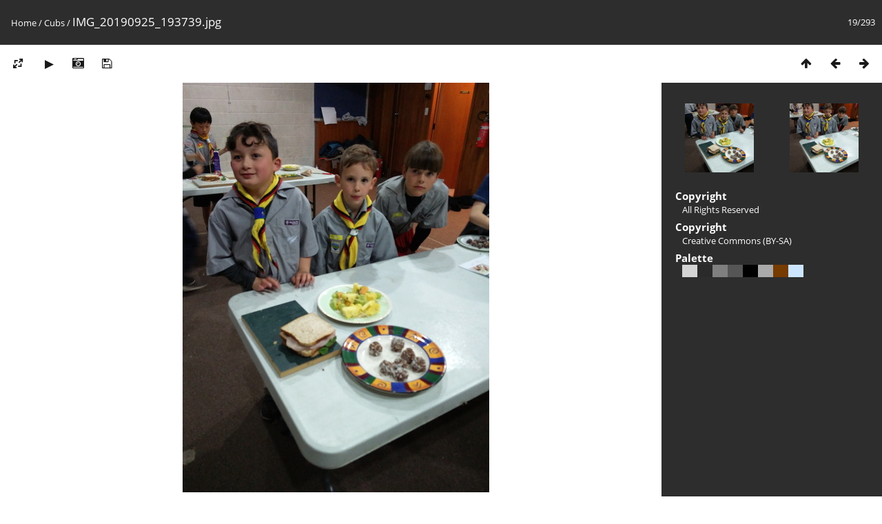

--- FILE ---
content_type: text/html; charset=utf-8
request_url: https://photos.lane.net.nz/picture.php?/13406/category/18
body_size: 4814
content:
<!DOCTYPE html>
<html lang=en dir=ltr>
<head>
<title>IMG_20190925_193739.jpg</title>
<link rel="shortcut icon" type="image/x-icon" href="themes/default/icon/favicon.ico">
<link rel="stylesheet" type="text/css" href="themes/modus/css/open-sans/open-sans.css"> <link rel="stylesheet" type="text/css" href="_data/combined/1of2re7.css">   <link rel=canonical href="picture.php?/13406">
<meta name=viewport content="width=device-width,initial-scale=1">
<script>if(document.documentElement.offsetWidth>1270)document.documentElement.className='wide'</script>
<link rel="stylesheet" type="text/css" href="./plugins/Media_Icon/template/media_icon.css">

<meta name="generator" content="Piwigo (aka PWG), see piwigo.org">

<meta name="keywords" content="cubs">
<meta name="description" content="IMG_20190925_193739.jpg - IMG_20190925_193739.jpg">


</head>

<body id=thePicturePage class="section-categories category-18 image-13406 " data-infos='{"section":"categories","category_id":"18","image_id":"13406"}'>

<div id="content">



<div class=titrePage id=imageHeaderBar><div class="imageNumber">19/293</div>
	<div class="browsePath">
		<a href="/">Home</a> / <a href="index.php?/category/18">Cubs</a><span class="browsePathSeparator"> / </span><h2>IMG_20190925_193739.jpg</h2>
	</div>
</div>

<div id="imageToolBar">

<div class="navigationButtons">
<a href="index.php?/category/18" title="Thumbnails" class="pwg-state-default pwg-button"><span class="pwg-icon pwg-icon-arrow-n"></span><span class="pwg-button-text">Thumbnails</span></a><a href="picture.php?/13407/category/18" title="Previous : IMG_20190925_193740.jpg" class="pwg-state-default pwg-button"><span class="pwg-icon pwg-icon-arrow-w"></span><span class="pwg-button-text">Previous</span></a><a href="picture.php?/13405/category/18" title="Next : IMG_20190925_193738.jpg" class="pwg-state-default pwg-button pwg-button-icon-right"><span class="pwg-icon pwg-icon-arrow-e"></span><span class="pwg-button-text">Next</span></a></div>

<div class=actionButtonsWrapper><a id=imageActionsSwitch class=pwg-button><span class="pwg-icon pwg-icon-ellipsis"></span></a><div class="actionButtons">
<a id="derivativeSwitchLink" title="Photo sizes" class="pwg-state-default pwg-button" rel="nofollow"><span class="pwg-icon pwg-icon-sizes"></span><span class="pwg-button-text">Photo sizes</span></a><div id="derivativeSwitchBox" class="switchBox"><div class="switchBoxTitle">Photo sizes</div><span class="switchCheck" id="derivativeChecked2small" style="visibility:hidden">&#x2714; </span><a href="javascript:changeImgSrc('_data/i/upload/2020/02/27/20200227204447-0136defc-2s.jpg','2small','2small')">XXS - tiny<span class="derivativeSizeDetails"> (180 x 240)</span></a><br><span class="switchCheck" id="derivativeCheckedxsmall" style="visibility:hidden">&#x2714; </span><a href="javascript:changeImgSrc('_data/i/upload/2020/02/27/20200227204447-0136defc-xs.jpg','xsmall','xsmall')">XS - extra small<span class="derivativeSizeDetails"> (243 x 324)</span></a><br><span class="switchCheck" id="derivativeCheckedsmall" style="visibility:hidden">&#x2714; </span><a href="javascript:changeImgSrc('_data/i/upload/2020/02/27/20200227204447-0136defc-sm.jpg','small','small')">S - small<span class="derivativeSizeDetails"> (324 x 432)</span></a><br><span class="switchCheck" id="derivativeCheckedmedium">&#x2714; </span><a href="javascript:changeImgSrc('_data/i/upload/2020/02/27/20200227204447-0136defc-me.jpg','medium','medium')">M - medium<span class="derivativeSizeDetails"> (445 x 594)</span></a><br><span class="switchCheck" id="derivativeCheckedlarge" style="visibility:hidden">&#x2714; </span><a href="javascript:changeImgSrc('_data/i/upload/2020/02/27/20200227204447-0136defc-la.jpg','large','large')">L - large<span class="derivativeSizeDetails"> (567 x 756)</span></a><br><span class="switchCheck" id="derivativeCheckedxlarge" style="visibility:hidden">&#x2714; </span><a href="javascript:changeImgSrc('_data/i/upload/2020/02/27/20200227204447-0136defc-xl.jpg','xlarge','xlarge')">XL - extra large<span class="derivativeSizeDetails"> (688 x 918)</span></a><br><span class="switchCheck" id="derivativeCheckedxxlarge" style="visibility:hidden">&#x2714; </span><a href="javascript:changeImgSrc('_data/i/upload/2020/02/27/20200227204447-0136defc-xx.jpg','xxlarge','xxlarge')">XXL - huge<span class="derivativeSizeDetails"> (931 x 1242)</span></a><br><a href="javascript:phpWGOpenWindow('./upload/2020/02/27/20200227204447-0136defc.jpg','xxx','scrollbars=yes,toolbar=no,status=no,resizable=yes')" rel="nofollow">Original</a></div>
<a href="picture.php?/13406/category/18&amp;slideshow=" title="slideshow" class="pwg-state-default pwg-button" rel="nofollow"><span class="pwg-icon pwg-icon-slideshow"></span><span class="pwg-button-text">slideshow</span></a><a href="picture.php?/13406/category/18&amp;metadata" title="Show file metadata" class="pwg-state-default pwg-button" rel="nofollow"><span class="pwg-icon pwg-icon-camera-info"></span><span class="pwg-button-text">Show file metadata</span></a><a id="downloadSwitchLink" href="action.php?id=13406&amp;part=e&amp;download" title="Download this file" class="pwg-state-default pwg-button" rel="nofollow"><span class="pwg-icon pwg-icon-save"></span><span class="pwg-button-text">download</span></a> </div></div>
</div>
<div id="theImageAndInfos">
<div id="theImage">


<noscript><img src="_data/i/upload/2020/02/27/20200227204447-0136defc-me.jpg" width="445" height="594" alt="IMG_20190925_193739.jpg" id="theMainImage" usemap="#mapmedium" title="IMG_20190925_193739.jpg - IMG_20190925_193739.jpg" itemprop=contentURL></noscript>
<img class="file-ext-jpg path-ext-jpg"   alt="IMG_20190925_193739.jpg" id="theMainImage" usemap="#mapmedium" title="IMG_20190925_193739.jpg - IMG_20190925_193739.jpg">

<map name="map2small"><area shape=rect coords="0,0,45,240" href="picture.php?/13407/category/18" title="Previous : IMG_20190925_193740.jpg" alt="IMG_20190925_193740.jpg"><area shape=rect coords="45,0,134,60" href="index.php?/category/18" title="Thumbnails" alt="Thumbnails"><area shape=rect coords="135,0,180,240" href="picture.php?/13405/category/18" title="Next : IMG_20190925_193738.jpg" alt="IMG_20190925_193738.jpg"></map><map name="mapxsmall"><area shape=rect coords="0,0,60,324" href="picture.php?/13407/category/18" title="Previous : IMG_20190925_193740.jpg" alt="IMG_20190925_193740.jpg"><area shape=rect coords="60,0,181,81" href="index.php?/category/18" title="Thumbnails" alt="Thumbnails"><area shape=rect coords="182,0,243,324" href="picture.php?/13405/category/18" title="Next : IMG_20190925_193738.jpg" alt="IMG_20190925_193738.jpg"></map><map name="mapsmall"><area shape=rect coords="0,0,81,432" href="picture.php?/13407/category/18" title="Previous : IMG_20190925_193740.jpg" alt="IMG_20190925_193740.jpg"><area shape=rect coords="81,0,241,108" href="index.php?/category/18" title="Thumbnails" alt="Thumbnails"><area shape=rect coords="243,0,324,432" href="picture.php?/13405/category/18" title="Next : IMG_20190925_193738.jpg" alt="IMG_20190925_193738.jpg"></map><map name="mapmedium"><area shape=rect coords="0,0,111,594" href="picture.php?/13407/category/18" title="Previous : IMG_20190925_193740.jpg" alt="IMG_20190925_193740.jpg"><area shape=rect coords="111,0,332,148" href="index.php?/category/18" title="Thumbnails" alt="Thumbnails"><area shape=rect coords="334,0,445,594" href="picture.php?/13405/category/18" title="Next : IMG_20190925_193738.jpg" alt="IMG_20190925_193738.jpg"></map><map name="maplarge"><area shape=rect coords="0,0,141,756" href="picture.php?/13407/category/18" title="Previous : IMG_20190925_193740.jpg" alt="IMG_20190925_193740.jpg"><area shape=rect coords="141,0,423,189" href="index.php?/category/18" title="Thumbnails" alt="Thumbnails"><area shape=rect coords="426,0,567,756" href="picture.php?/13405/category/18" title="Next : IMG_20190925_193738.jpg" alt="IMG_20190925_193738.jpg"></map><map name="mapxlarge"><area shape=rect coords="0,0,172,918" href="picture.php?/13407/category/18" title="Previous : IMG_20190925_193740.jpg" alt="IMG_20190925_193740.jpg"><area shape=rect coords="172,0,513,229" href="index.php?/category/18" title="Thumbnails" alt="Thumbnails"><area shape=rect coords="517,0,688,918" href="picture.php?/13405/category/18" title="Next : IMG_20190925_193738.jpg" alt="IMG_20190925_193738.jpg"></map><map name="mapxxlarge"><area shape=rect coords="0,0,232,1242" href="picture.php?/13407/category/18" title="Previous : IMG_20190925_193740.jpg" alt="IMG_20190925_193740.jpg"><area shape=rect coords="232,0,694,310" href="index.php?/category/18" title="Thumbnails" alt="Thumbnails"><area shape=rect coords="700,0,931,1242" href="picture.php?/13405/category/18" title="Next : IMG_20190925_193738.jpg" alt="IMG_20190925_193738.jpg"></map>


</div><div id="infoSwitcher"></div><div id="imageInfos">
	<div class="navThumbs">
			<a class="navThumb" id="linkPrev" href="picture.php?/13407/category/18" title="Previous : IMG_20190925_193740.jpg" rel="prev">
				<span class="thumbHover prevThumbHover"></span>
        <img class="" src="_data/i/upload/2020/02/27/20200227204451-a0d3038d-sq.jpg" alt="IMG_20190925_193740.jpg">
			</a>
			<a class="navThumb" id="linkNext" href="picture.php?/13405/category/18" title="Next : IMG_20190925_193738.jpg" rel="next">
				<span class="thumbHover nextThumbHover"></span>
				<img class="" src="_data/i/upload/2020/02/27/20200227204443-c302b480-sq.jpg" alt="IMG_20190925_193738.jpg">
			</a>
	</div>

<dl id="standard" class="imageInfoTable">
    <div id="simplecr" class="imageInfo">
        <dt>Copyright</dt>
        <dd>
            <a class="cc nolicense" rel="license" about="http://photos.lane.net.nz/picture.php?/13406/category/18" target="_blank" href="https://en.wikipedia.org/wiki/All_rights_reserved" title="There is no license granting you with any right to reuse any material from this website in any way, refer to copyrights. Note that “All Rights Reserved” formula does not have any legal value left in any juridiction but is used here to prevent ambiguity.">All Rights Reserved</a>
        </dd>
    </div>
	<div id="Copyrights_name" class="imageInfo">
		<dt>Copyright</dt>
		<dd>
			<a target="_blanc" href="http://creativecommons.org/licenses/by-sa/4.0/" title="Creative Commons (BY-SA): This license lets others remix, tweak, and build upon your work even for commercial purposes, as long as they credit you and license their new creations under the identical terms. This license is often compared to “copyleft” free and open source software licenses. All new works based on yours will carry the same license, so any derivatives will also allow commercial use. This is the license used by Wikipedia, and is recommended for materials that would benefit from incorporating content from Wikipedia and similarly licensed projects.">Creative Commons (BY-SA)</a>
    </dd>
	</div>
<div id="color_palette" class="imageInfo"><dt>Palette</dt><dd id="palette_colors"><div class="color_palette_item" style="background-color: #d4d4d4;"data-color="212,212,212"onclick="paletteItemClick(this);"title="#d4d4d4"></div><div class="color_palette_item" style="background-color: #2a2a2a;"data-color="42,42,42"onclick="paletteItemClick(this);"title="#2a2a2a"></div><div class="color_palette_item" style="background-color: #7f7f7f;"data-color="127,127,127"onclick="paletteItemClick(this);"title="#7f7f7f"></div><div class="color_palette_item" style="background-color: #555555;"data-color="85,85,85"onclick="paletteItemClick(this);"title="#555555"></div><div class="color_palette_item" style="background-color: #000000;"data-color="0,0,0"onclick="paletteItemClick(this);"title="#000000"></div><div class="color_palette_item" style="background-color: #aaaaaa;"data-color="170,170,170"onclick="paletteItemClick(this);"title="#aaaaaa"></div><div class="color_palette_item" style="background-color: #763b00;"data-color="118,59,0"onclick="paletteItemClick(this);"title="#763b00"></div><div class="color_palette_item" style="background-color: #cce5ff;"data-color="204,229,255"onclick="paletteItemClick(this);"title="#cce5ff"></div>&nbsp;<a id="palette_search" href="#" style="display: none;">Search</a><div style="clear: both"/></dd></div><div id="datecreate" class="imageInfo"><dt>Created on</dt><dd><a href="index.php?/created-monthly-list-2019-09-25" rel="nofollow">Wednesday 25 September 2019</a></dd></div><div id="datepost" class="imageInfo"><dt>Posted on</dt><dd><a href="index.php?/posted-monthly-list-2020-02-27" rel="nofollow">Thursday 27 February 2020</a></dd></div><div id="Dimensions" class="imageInfo"><dt>Dimensions</dt><dd>3120*4160</dd></div><div id="File" class="imageInfo"><dt>File</dt><dd>IMG_20190925_193739.jpg</dd></div><div id="Filesize" class="imageInfo"><dt>File size</dt><dd>1409 KB</dd></div><div id="Tags" class="imageInfo"><dt>Keywords</dt><dd><a href="index.php?/tags/6-cubs">cubs</a></dd></div><div id="Categories" class="imageInfo"><dt>Albums</dt><dd><ul><li><a href="index.php?/category/18">Cubs</a></li></ul></dd></div><div id="Visits" class="imageInfo"><dt>Visits</dt><dd>31724</dd></div><div id="DownloadCounter" class="imageInfo"><dt>Downloads</dt><dd>36</dd></div>

</dl>

</div>
</div>

<div id="comments" class="noCommentContent"><div id="commentsSwitcher"></div>
	<h3>0 comments</h3>

	<div id="pictureComments">
		<div id="pictureCommentList">
			<ul class="commentsList">
</ul>

		</div>
		<div style="clear:both"></div>
	</div>

</div>

</div>
<div id="copyright">
	Powered by	<a href="https://piwigo.org">Piwigo</a>
	
<script type="text/javascript" src="_data/combined/18ogsu2.js"></script>
<script type="text/javascript">//<![CDATA[

RVAS = {
derivatives: [
{w:180,h:240,url:'_data/i/upload/2020/02/27/20200227204447-0136defc-2s.jpg',type:'2small'},{w:243,h:324,url:'_data/i/upload/2020/02/27/20200227204447-0136defc-xs.jpg',type:'xsmall'},{w:324,h:432,url:'_data/i/upload/2020/02/27/20200227204447-0136defc-sm.jpg',type:'small'},{w:445,h:594,url:'_data/i/upload/2020/02/27/20200227204447-0136defc-me.jpg',type:'medium'},{w:567,h:756,url:'_data/i/upload/2020/02/27/20200227204447-0136defc-la.jpg',type:'large'},{w:688,h:918,url:'_data/i/upload/2020/02/27/20200227204447-0136defc-xl.jpg',type:'xlarge'},{w:931,h:1242,url:'_data/i/upload/2020/02/27/20200227204447-0136defc-xx.jpg',type:'xxlarge'}],
cp: '/'
}
rvas_choose();
var paletteUrl = 'index.php?/palette/';
document.onkeydown = function(e){e=e||window.event;if (e.altKey) return true;var target=e.target||e.srcElement;if (target && target.type) return true;	var keyCode=e.keyCode||e.which, docElem=document.documentElement, url;switch(keyCode){case 63235: case 39: if (e.ctrlKey || docElem.scrollLeft==docElem.scrollWidth-docElem.clientWidth)url="picture.php?/13405/category/18"; break;case 63234: case 37: if (e.ctrlKey || docElem.scrollLeft==0)url="picture.php?/13407/category/18"; break;case 36: if (e.ctrlKey)url="picture.php?/13424/category/18"; break;case 35: if (e.ctrlKey)url="picture.php?/12259/category/18"; break;case 38: if (e.ctrlKey)url="index.php?/category/18"; break;}if (url) {window.location=url.replace("&amp;","&"); return false;}return true;}
function changeImgSrc(url,typeSave,typeMap)
{
	var theImg = document.getElementById("theMainImage");
	if (theImg)
	{
		theImg.removeAttribute("width");theImg.removeAttribute("height");
		theImg.src = url;
		theImg.useMap = "#map"+typeMap;
	}
	jQuery('#derivativeSwitchBox .switchCheck').css('visibility','hidden');
	jQuery('#derivativeChecked'+typeMap).css('visibility','visible');
	document.cookie = 'picture_deriv='+typeSave+';path=/';
}
(window.SwitchBox=window.SwitchBox||[]).push("#derivativeSwitchLink", "#derivativeSwitchBox");
//]]></script>
<script type="text/javascript">
(function() {
var s,after = document.getElementsByTagName('script')[document.getElementsByTagName('script').length-1];
s=document.createElement('script'); s.type='text/javascript'; s.async=true; s.src='_data/combined/l4edsf.js';
after = after.parentNode.insertBefore(s, after);
})();
</script>
<span id="simplecrfooter">
Except where otherwise noted, content on this website is licensed under the following license: <a rel="license" about="http://photos.lane.net.nz/picture.php?/13406/category/18" href=https://creativecommons.org/licenses/by-sa/4.0/ target="_blank" title="You are free to [SHARE] (copy and redistribute the material in any medium or format) or [ADAPT] (remix, transform, and build upon the material) for any purpose, even [COMMERCIALLY] but must give appropriate [CREDIT]. If you remix, transform, or build upon the material, you must distribute your contributions [UNDER THE SAME LICENSE] as the original.">CC Attribution-ShareAlike 4.0 International</a>
</span>

<span id="persofooter">
All photos on this site can be reused under the terms of the <a href="http://creativecommons.org/licenses/by-sa/4.0/">Creative Commons Attribution Share-Alike license</a> unless otherwise noted.
</span>
</div></body>
</html>